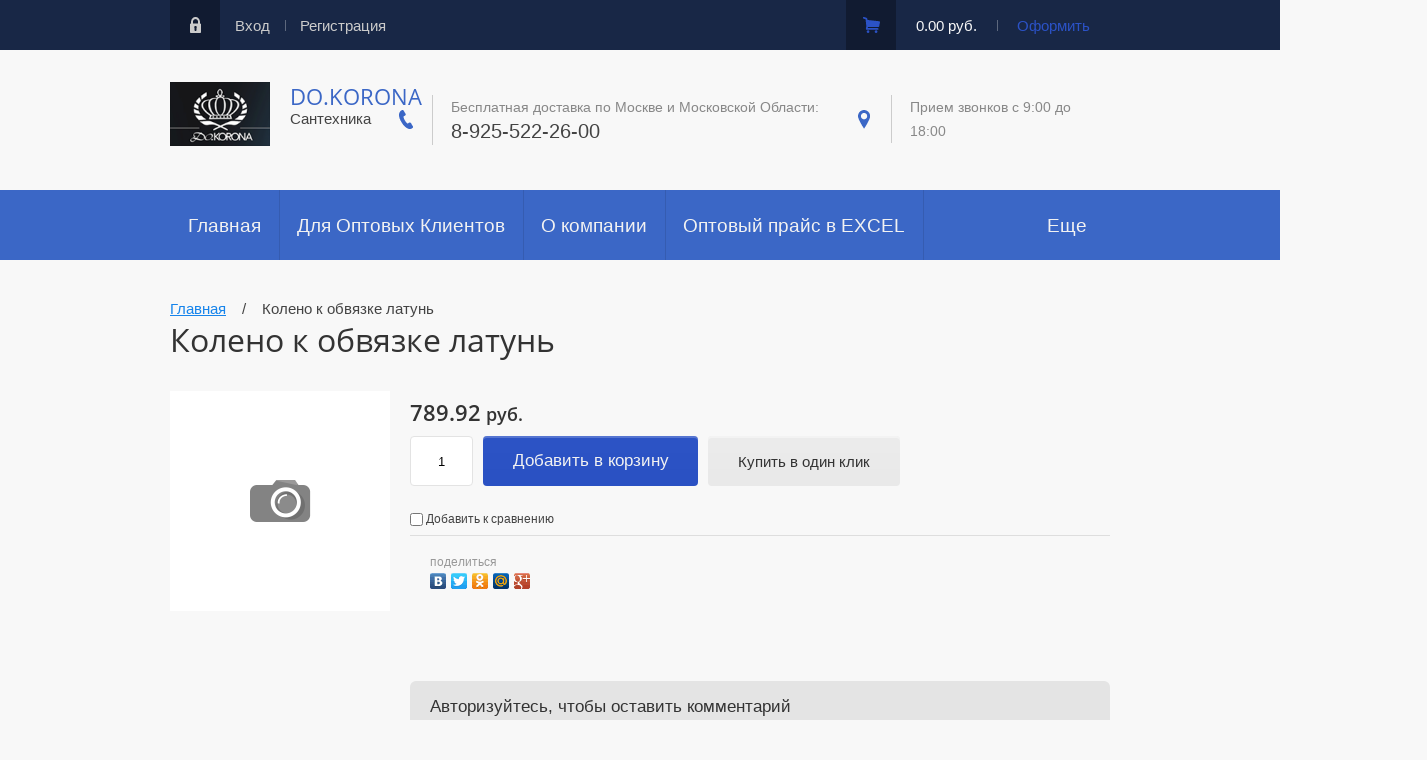

--- FILE ---
content_type: text/html; charset=utf-8
request_url: http://dokorona.ru/magazin/product/koleno-k-obvyazke-latun-1
body_size: 9153
content:

	<!doctype html><html lang="ru"><head><meta charset="utf-8"><meta name="robots" content="all"/><title>Колено к обвязке латунь</title><meta name="description" content="Колено к обвязке латунь"><meta name="keywords" content="Колено к обвязке латунь"><meta name="SKYPE_TOOLBAR" content="SKYPE_TOOLBAR_PARSER_COMPATIBLE"><meta name="viewport" content="width=device-width, initial-scale=1.0, maximum-scale=1.0, user-scalable=no"><meta name="format-detection" content="telephone=no"><meta http-equiv="x-rim-auto-match" content="none"><script type="text/javascript">var folders_shared = {'_445801641' : {_left : 2,_right : 3,_level : 1,folder_id : 445801641,folder_name : 'Смесители эконом класса'},'_445842841' : {_left : 4,_right : 5,_level : 1,folder_id : 445842841,folder_name : 'Смесители стандарт'},'_445802041' : {_left : 6,_right : 7,_level : 1,folder_id : 445802041,folder_name : 'Смесители класса люкс'},'_446356441' : {_left : 8,_right : 9,_level : 1,folder_id : 446356441,folder_name : 'Смесители Картриджные'},'_180316809' : {_left : 10,_right : 11,_level : 1,folder_id : 180316809,folder_name : 'Смесители на одну воду'},'_446378441' : {_left : 12,_right : 13,_level : 1,folder_id : 446378441,folder_name : 'Пластиковые смесители'},'_445560841' : {_left : 14,_right : 15,_level : 1,folder_id : 445560841,folder_name : 'Стойки для душа'},'_446337041' : {_left : 16,_right : 17,_level : 1,folder_id : 446337041,folder_name : 'Запчасти для смесителей'},'_446311441' : {_left : 18,_right : 19,_level : 1,folder_id : 446311441,folder_name : 'Лейки для душа'},'_446311241' : {_left : 20,_right : 21,_level : 1,folder_id : 446311241,folder_name : 'Шланги для душа'},'_445863041' : {_left : 22,_right : 23,_level : 1,folder_id : 445863041,folder_name : 'Изливы (Гусаки)'},'_445850641' : {_left : 24,_right : 25,_level : 1,folder_id : 445850641,folder_name : 'Комплектующие для фильтра'},'_445851041' : {_left : 26,_right : 27,_level : 1,folder_id : 445851041,folder_name : 'Кронштейны для леек'},'_446211841' : {_left : 28,_right : 29,_level : 1,folder_id : 446211841,folder_name : 'Картриджи, Кранбуксы, Маховики'},'_180319009' : {_left : 30,_right : 31,_level : 1,folder_id : 180319009,folder_name : 'Кронштейны для полотенцесушителей'},'_180320809' : {_left : 32,_right : 33,_level : 1,folder_id : 180320809,folder_name : 'Комплектующие для Ванны, Раковины и Бочка Унитаза'},'_13895901' : {_left : 34,_right : 35,_level : 1,folder_id : 13895901,folder_name : 'Картриджи'},'_13896101' : {_left : 36,_right : 37,_level : 1,folder_id : 13896101,folder_name : 'Кранбуксы'},'_13896301' : {_left : 38,_right : 39,_level : 1,folder_id : 13896301,folder_name : 'Маховики'},'_13896501' : {_left : 40,_right : 41,_level : 1,folder_id : 13896501,folder_name : 'Комплектующие для Ванны'},'_13896701' : {_left : 42,_right : 43,_level : 1,folder_id : 13896701,folder_name : 'Раковины и Бочка Унитаза'}}</script><script src="/g/libs/jquery/1.10.2/jquery.min.js"></script>	<link rel="stylesheet" href="/g/css/styles_articles_tpl.css">

            <!-- 46b9544ffa2e5e73c3c971fe2ede35a5 -->
            <script src='/shared/s3/js/lang/ru.js'></script>
            <script src='/shared/s3/js/common.min.js'></script>
        <link rel='stylesheet' type='text/css' href='/shared/s3/css/calendar.css' /><link rel='stylesheet' type='text/css' href='/shared/highslide-4.1.13/highslide.min.css'/>
<script type='text/javascript' src='/shared/highslide-4.1.13/highslide-full.packed.js'></script>
<script type='text/javascript'>
hs.graphicsDir = '/shared/highslide-4.1.13/graphics/';
hs.outlineType = null;
hs.showCredits = false;
hs.lang={cssDirection:'ltr',loadingText:'Загрузка...',loadingTitle:'Кликните чтобы отменить',focusTitle:'Нажмите чтобы перенести вперёд',fullExpandTitle:'Увеличить',fullExpandText:'Полноэкранный',previousText:'Предыдущий',previousTitle:'Назад (стрелка влево)',nextText:'Далее',nextTitle:'Далее (стрелка вправо)',moveTitle:'Передвинуть',moveText:'Передвинуть',closeText:'Закрыть',closeTitle:'Закрыть (Esc)',resizeTitle:'Восстановить размер',playText:'Слайд-шоу',playTitle:'Слайд-шоу (пробел)',pauseText:'Пауза',pauseTitle:'Приостановить слайд-шоу (пробел)',number:'Изображение %1/%2',restoreTitle:'Нажмите чтобы посмотреть картинку, используйте мышь для перетаскивания. Используйте клавиши вперёд и назад'};</script>

<!--s3_require-->
<link rel="stylesheet" href="/g/basestyle/1.0.1/user/user.css" type="text/css"/>
<link rel="stylesheet" href="/g/basestyle/1.0.1/user/user.blue.css" type="text/css"/>
<script type="text/javascript" src="/g/basestyle/1.0.1/user/user.js" async></script>
<!--/s3_require-->
			
		
		
		
			<link rel="stylesheet" type="text/css" href="/g/shop2v2/default/css/theme.less.css">		
			<script type="text/javascript" src="/g/printme.js"></script>
		<script type="text/javascript" src="/g/shop2v2/default/js/tpl.js"></script>
		<script type="text/javascript" src="/g/shop2v2/default/js/baron.min.js"></script>
		
			<script type="text/javascript" src="/g/shop2v2/default/js/shop2.2.js"></script>
		
	<script type="text/javascript">shop2.init({"productRefs": [],"apiHash": {"getPromoProducts":"36f55c1b0e29146777e0a77ae3a4903c","getSearchMatches":"08311c70d2213d7a07a809a8b5efca84","getFolderCustomFields":"a7804bad1ed5567d39752f6007d03e42","getProductListItem":"06d1ef42d443baca992dc23622962dc3","cartAddItem":"d7ad25d2632f280bbc80aa4f3a2c3c2b","cartRemoveItem":"71f9c3de2522e5b86922734f85f8f42a","cartUpdate":"10fd1753c7e65c56ea6ee655bd9ef85f","cartRemoveCoupon":"ad14511a1ed7f6ae11707094cbb019f7","cartAddCoupon":"094a3039224bdff1475060f91202a21e","deliveryCalc":"4274e011857e905170593ceb2669e04c","printOrder":"d289950f551aee2e66a5b0e55abd6d89","cancelOrder":"1b49feb87671cdfe9f68061f24716a01","cancelOrderNotify":"405adacb434bb2290ba6b7a7aafe2e06","repeatOrder":"57fca145ab4c8732114847c9066b7da7","paymentMethods":"0582fa5fa347879b217db683705a5e4f","compare":"3c9114e7e3f9cf05a481fcf2dcc38808"},"hash": null,"verId": 1542236,"mode": "product","step": "","uri": "/magazin","IMAGES_DIR": "/d/","my": {"list_picture_enlarge":true,"accessory":"\u0410\u043a\u0441\u0441\u0435\u0441\u0441\u0443\u0430\u0440\u044b","kit":"\u041d\u0430\u0431\u043e\u0440","recommend":"\u0420\u0435\u043a\u043e\u043c\u0435\u043d\u0434\u0443\u0435\u043c\u044b\u0435","similar":"\u041f\u043e\u0445\u043e\u0436\u0438\u0435","modification":"\u041c\u043e\u0434\u0438\u0444\u0438\u043a\u0430\u0446\u0438\u0438"},"shop2_cart_order_payments": 3,"cf_margin_price_enabled": 0,"maps_yandex_key":"","maps_google_key":""});</script>
<style type="text/css">.product-item-thumb {width: 180px;}.product-item-thumb .product-image, .product-item-simple .product-image {height: 180px;width: 180px;}.product-item-thumb .product-amount .amount-title {width: 84px;}.product-item-thumb .product-price {width: 130px;}.shop2-product .product-side-l {width: 248px;}.shop2-product .product-image {height: 245px;width: 248px;}.shop2-product .product-thumbnails li {width: 72px;height: 72px;}</style>
 <link rel="stylesheet" href="/t/v4307/images/theme17/theme.scss.css"><!--[if lt IE 10]><script src="/g/libs/ie9-svg-gradient/0.0.1/ie9-svg-gradient.min.js"></script><script src="/g/libs/jquery-placeholder/2.0.7/jquery.placeholder.min.js"></script><script src="/g/libs/jquery-textshadow/0.0.1/jquery.textshadow.min.js"></script><script src="/g/s3/misc/ie/0.0.1/ie.js"></script><![endif]--><!--[if lt IE 9]><script src="/g/libs/html5shiv/html5.js"></script><![endif]--><link rel="stylesheet" href="/t/v4307/images/bdr_style.scss.css"></head><body><div class="site-wrapper"><div class="wrapper-in"><div class="shadow-menu"></div><div class="top-panel"><div class="menu-button"></div><div class="panel-inner"><ul class="registration-links"><li><a href="/user/login">Вход</a></li><li><a href="/user/register">Регистрация</a></li></ul><div id="shop2-cart-preview">
	<ul class="site-cart" onclick="location.href='/magazin/cart';">
		<li>0.00 руб.</li>
		<li><a href="/magazin/cart">Оформить</a></li>
	</ul>
</div><!-- Cart Preview --></div></div><header role="banner" class="site-header"><div class="empty-block"></div><div class="logo-pic"><a href="http://dokorona.ru"><img alt="" src="/thumb/2/SF_AXARygYVwLnlC7CDSVg/140r90/d/123logo123.png" /></a></div><div class="header-left" style="max-width: 185px; padding: 33px 0 0 0;"><div class="site-name"><a href="http://dokorona.ru">Do.Korona</a></div><span class="desc">Сантехника</span></div><div class="header-right"><div class="site-phones"><div class="phone-title">Бесплатная доставка по Москве и Московской Области:</div><div class="phone"><div><a href="tel:8-925-522-26-00">8-925-522-26-00</a></div></div></div><div class="site-address">Прием звонков c 9:00 до 18:00</div></div></header> <!-- .site-header --><nav class="menu-wrapper"><div class="menu-button dub"></div><div class="menu-scroll"><div class="shop2-block-login-form">
	<div class="login-title">Личный кабинет</div>
	<div class="login-body">
		<div class="login-title">Назад</div>
				<form method="post" action="/user" class="site-login-form">
			<input type="hidden" name="mode" value="login" />
			<div class="row">
				<label for="login">Логин или e-mail:</label>
				<label class="field text"><input type="text" name="login" id="login" tabindex="1" value="" /></label>
			</div>
			<div class="row">
				<label for="password">Пароль:</label>
				<label class="field password"><input type="password" name="password" id="password" tabindex="2" value="" /></label>
			</div>
			<div class="row">
				<button type="submit" class="signin-btn" tabindex="3">Войти</button>
			</div>
			<div class="row">
				<a href="/user/register" class="register">Регистрация</a><br>
				<a href="/user/forgot_password">Забыли пароль?</a>
			</div>
		<re-captcha data-captcha="recaptcha"
     data-name="captcha"
     data-sitekey="6LcNwrMcAAAAAOCVMf8ZlES6oZipbnEgI-K9C8ld"
     data-lang="ru"
     data-rsize="invisible"
     data-type="image"
     data-theme="light"></re-captcha></form>
		
	</div>
</div><div class="shop-folders">Каталог товаров</div><div class="slide-folders"><div class="categories-wrap_mobile"><ul class="categories_mobile"><li class="shop-folders">Каталог товаров</li><li ><a href="/magazin/folder/smesiteli-ekonom-klassa">Смесители эконом класса</a></li><li ><a href="/magazin/folder/keramicheskiye-smesiteli">Смесители стандарт</a></li><li ><a href="/magazin/folder/smesiteli-klassa-lyuks">Смесители класса люкс</a></li><li ><a href="/magazin/folder/smesiteli-kartridzh">Смесители Картриджные</a></li><li ><a href="/magazin/folder/smesiteli-na-odnu-vodu">Смесители на одну воду</a></li><li ><a href="/magazin/folder/plastikovyye-smesiteli">Пластиковые смесители</a></li><li ><a href="/magazin/folder/stoyki-dlya-dusha">Стойки для душа</a></li><li ><a href="/magazin/folder/zapchasti-dlya-smesiteley">Запчасти для смесителей</a></li><li ><a href="/magazin/folder/leyki-dlya-dusha">Лейки для душа</a></li><li ><a href="/magazin/folder/shlangi">Шланги для душа</a></li><li ><a href="/magazin/folder/gusaki">Изливы (Гусаки)</a></li><li ><a href="/magazin/folder/komplektuyushchiye-dlya-filtra">Комплектующие для фильтра</a></li><li ><a href="/magazin/folder/kronshteyny-dlya-leyek">Кронштейны для леек</a></li><li ><a href="/magazin/folder/kartridzhi-kranbuksy">Картриджи, Кранбуксы, Маховики</a></li><li ><a href="/magazin/folder/kronshteyny-dlya-polotentsesushiteley">Кронштейны для полотенцесушителей</a></li><li ><a href="/magazin/folder/komplektuyushchiye-dlya-vanny-rakoviny-i-bochka-unitaza">Комплектующие для Ванны, Раковины и Бочка Унитаза</a></li><li ><a href="/magazin/folder/kartridzhi">Картриджи</a></li><li ><a href="/magazin/folder/kranbuksy">Кранбуксы</a></li><li ><a href="/magazin/folder/mahoviki">Маховики</a></li><li ><a href="/magazin/folder/komplektuyushchie-dlya-vanny">Комплектующие для Ванны</a></li><li ><a href="/magazin/folder/rakoviny-i-bochka-unitaza">Раковины и Бочка Унитаза</a></li></ul></div></div><div class="folders-line-wr"><div class="folders-line-in clear-self"><div class="folders-block-wr displayNone"><nav class="folders-block-in"><ul class="menu-top"><li><a href="/" ><span>Главная</span></a></li><li><a href="/opt" ><span>Для Оптовых Клиентов</span></a></li><li><a href="/o-kompanii" ><span>О компании</span></a></li><li><a href="/price" ><span>Оптовый прайс в EXCEL</span></a></li><li><a href="/oplata-i-dostavka" ><span>Оплата и доставка</span></a></li><li><a href="/kontakty-stranitsa" ><span>Контакты</span></a></li><li><a href="/obratnaya-svyaz" ><span>Обратная связь</span></a></li></ul><div class="folders-block-additionally"><div class="folders-block-additionally-title">Еще</div><ul></ul></div></nav></div></div></div><ul class="menu-top-mobile"><li><a href="/" >Главная</a></li><li><a href="/opt" >Для Оптовых Клиентов</a></li><li><a href="/o-kompanii" >О компании</a></li><li><a href="/price" >Оптовый прайс в EXCEL</a></li><li><a href="/oplata-i-dostavka" >Оплата и доставка</a></li><li><a href="/kontakty-stranitsa" >Контакты</a></li><li><a href="/obratnaya-svyaz" >Обратная связь</a></li></ul></div></nav><div class="site-container clear-self"><div class="container-inner"><main role="main" class="site-main"><div class="site-main__inner"><div class="path">
<div class="page-path" data-url="/"><a href="/"><span>Главная</span></a> &nbsp;&nbsp;&nbsp;/&nbsp;&nbsp;&nbsp; <span>Колено к обвязке латунь</span></div></div><h1>Колено к обвязке латунь</h1>
	<div class="shop2-cookies-disabled shop2-warning hide"></div>
	
	
	
		
							
			
							
			
							
			
		
					
    
        <script type="text/javascript">
            hs.align = 'center';
            hs.transitions = ['expand', 'crossfade'];
            hs.outlineType = 'rounded-white';
            hs.fadeInOut = true;
            hs.dimmingOpacity = 0.75; 

            hs.addSlideshow({
                slideshowGroup: 'product',
                interval: 5000,
                repeat: false,
                useControls: true,
                fixedControls: 'fit',
                overlayOptions: {
                    opacity: .75,
                    position: 'bottom center',
                    hideOnMouseOut: true
                }
            });
        </script>
        <style>
        	.highslide img, .highslide:hover img {border:none;}
        </style>
    

<form 
	method="post" 
	action="/magazin?mode=cart&amp;action=add" 
	accept-charset="utf-8"
	class="shop2-product">

	<input type="hidden" name="kind_id" value="184557701"/>
	<input type="hidden" name="product_id" value="156991301"/>
	<input type="hidden" name="meta" value='null'/>
	<div class="product-inn">
	<div class="product-side-l">
		
		<div class="product-images no-image product-image">
									
		</div>

		
			
	
	<div class="tpl-rating-block">Рейтинг:<div class="tpl-stars"><div class="tpl-rating" style="width: 0%;"></div></div>(0 голосов)</div>

		</div>
	<div class="product-side-r">
		
					<div class="form-add">
				<div class="product-price">
						
						<div class="price-current">
		<strong>789.92</strong> руб.			</div>
				</div>
				
	<div class="product-amount">
					<div class="shop2-product-amount">
				<label><input type="text" name="amount" maxlength="4" value="1" /></label>
			</div>
			</div>

				
				
			<button class="shop2-product-btn type-3 buy" type="submit">
			<span>Добавить в корзину</span>
		</button>
	

<input type="hidden" value="Колено к обвязке латунь" name="product_name" />
<input type="hidden" value="http://dokorona.ru/magazin/product/koleno-k-obvyazke-latun-1" name="product_link" />	<!--<div class="buy-one-click"><a class="buy-one-click"  href="/kupit-v-odin-klik">Купить в один клик</a></div>-->
				<div class="buy-one-click"><button class="buy-one-click shop2-btn">Купить в один клик</button></div>
			</div>
			
		

		<div class="product-details">
			

 
	
			<div class="product-compare">
			<label>
				<input type="checkbox" value="184557701"/>
				Добавить к сравнению
			</label>
		</div>
		
	
		
	

							<div class="yashare">
					<script type="text/javascript" src="http://yandex.st/share/share.js" charset="utf-8"></script>
					
					<style type="text/css">
						div.yashare span.b-share a.b-share__handle img,
						div.yashare span.b-share a.b-share__handle span {
							background-image: url("http://yandex.st/share/static/b-share-icon.png");
						}
					</style>
					
					<span class="yashare-header">поделиться</span>
					<div class="yashare-auto-init" data-yashareL10n="ru" data-yashareType="none" data-yashareQuickServices="vkontakte,facebook,twitter,odnoklassniki,moimir,gplus" ></div>
				</div>
						<div class="shop2-clear-container"></div>
		</div>

	</div>
	<div class="shop2-clear-container"></div>
	</div>
<re-captcha data-captcha="recaptcha"
     data-name="captcha"
     data-sitekey="6LcNwrMcAAAAAOCVMf8ZlES6oZipbnEgI-K9C8ld"
     data-lang="ru"
     data-rsize="invisible"
     data-type="image"
     data-theme="light"></re-captcha></form><!-- Product -->

<div class="right-side">
		




		

	<div class="product-form-com">	
	
	</div>
					<div class="tpl-block-header">Авторизуйтесь, чтобы оставить комментарий</div>
			<form method="post" class="tpl-form tpl-auth" action="/user/login" method="post">
		
	<div class="tpl-left">
		<div class="tpl-field">
			<div class="tpl-title">Введите Ваш e-mail:</div>
			<div class="tpl-value">
				<label><input type="text" name="login" value="" /></label>
			</div>
		</div>

		<div class="tpl-field">
			<div class="tpl-title">Введите Ваш пароль:</div>
			<div class="tpl-value clearfix">
			<label><input class="pull-left" type="password" name="password" /></label>
			<button class="tpl-button pull-right" type="submit">Войти</button>
			</div>
		</div>

		<div class="tpl-field">
			<label class="tpl-title">
			<input type="checkbox" name="password" onclick="this.value=(this.value=='0'?'1':'0');" value="0" name="remember" />
				Запомнить меня
			</label>
		</div>
		
					<div class="tpl-field">
				<a href="/user/register">Регистрация</a>
			</div>
			</div>

	<div class="tpl-right">
		<div class="tpl-field">
			Если Вы уже зарегистрированы на нашем сайте, но забыли пароль или Вам не пришло письмо подтверждения, воспользуйтесь формой восстановления пароля.
		</div>
		
		<div class="tpl-field">
			<a class="tpl-button" href="/user/forgot_password">Восстановить пароль</a>
		</div>
	</div>
<re-captcha data-captcha="recaptcha"
     data-name="captcha"
     data-sitekey="6LcNwrMcAAAAAOCVMf8ZlES6oZipbnEgI-K9C8ld"
     data-lang="ru"
     data-rsize="invisible"
     data-type="image"
     data-theme="light"></re-captcha></form>			
	</div>
<div class="shop2-clear-container"></div>		<p><a href="javascript:shop2.back()" class="shop2-btn shop2-btn-back">Назад</a></p>

	


	
	</div></main> <!-- .site-main --></div></div><div class="bot-vendors"><div class="vendors-wrap"><div class="vendor-title">Оптовые продажи сантехники</div><div class="bot-folders"><ul class="menu-vendors"><li><a href="/magazin/folder/smesiteli-ekonom-klassa" >Смесители эконом класса</a></li><li><a href="/magazin/folder/keramicheskiye-smesiteli" >Смесители стандарт</a></li><li><a href="/magazin/folder/smesiteli-klassa-lyuks" >Смесители класса люкс</a></li><li><a href="/magazin/folder/smesiteli-kartridzh" >Смесители Картриджные</a></li><li><a href="/magazin/folder/smesiteli-na-odnu-vodu" >Смесители на одну воду</a></li></ul><ul class="menu-vendors"><li><a href="/magazin/folder/plastikovyye-smesiteli" >Пластиковые смесители</a></li><li><a href="/magazin/folder/stoyki-dlya-dusha" >Стойки для душа</a></li><li><a href="/magazin/folder/zapchasti-dlya-smesiteley" >Запчасти для смесителей</a></li><li><a href="/magazin/folder/leyki-dlya-dusha" >Лейки для душа</a></li></ul><ul class="menu-vendors"><li><a href="/magazin/folder/shlangi" >Шланги для душа</a></li><li><a href="/magazin/folder/gusaki" >Изливы (Гусаки)</a></li><li><a href="/magazin/folder/komplektuyushchiye-dlya-filtra" >Комплектующие для фильтра</a></li><li><a href="/magazin/folder/kronshteyny-dlya-leyek" >Кронштейны для леек</a></li></ul><ul class="menu-vendors"><li><a href="/magazin/folder/kartridzhi-kranbuksy" >Картриджи, Кранбуксы, Маховики</a></li><li><a href="/magazin/folder/kronshteyny-dlya-polotentsesushiteley" >Кронштейны для полотенцесушителей</a></li><li><a href="/magazin/folder/komplektuyushchiye-dlya-vanny-rakoviny-i-bochka-unitaza" >Комплектующие для Ванны, Раковины и Бочка Унитаза</a></li><li><a href="/magazin/folder/kartridzhi" >Картриджи</a></li></ul><ul class="menu-vendors"><li><a href="/magazin/folder/kranbuksy" >Кранбуксы</a></li><li><a href="/magazin/folder/mahoviki" >Маховики</a></li><li><a href="/magazin/folder/komplektuyushchie-dlya-vanny" >Комплектующие для Ванны</a></li><li><a href="/magazin/folder/rakoviny-i-bochka-unitaza" >Раковины и Бочка Унитаза</a></li></ul></div><a class="sample-expand" href="#">показать все</a></div></div><footer role="contentinfo" class="site-footer"><div class="footer-inner"><div class="site-name-bottom">Copyright © 2016 - 2026 </div><div class="site-counters"><!--LiveInternet counter--><script type="text/javascript"><!--
document.write("<a href='//www.liveinternet.ru/click' "+
"target=_blank><img src='//counter.yadro.ru/hit?t52.3;r"+
escape(document.referrer)+((typeof(screen)=="undefined")?"":
";s"+screen.width+"*"+screen.height+"*"+(screen.colorDepth?
screen.colorDepth:screen.pixelDepth))+";u"+escape(document.URL)+
";"+Math.random()+
"' alt='' title='LiveInternet: показано число просмотров и"+
" посетителей за 24 часа' "+
"border='0' width='88' height='31'><\/a>")
//--></script><!--/LiveInternet--></div><div class="site-copyright"><span style='font-size:14px;' class='copyright'><!--noindex--> <span style="text-decoration:underline; cursor: pointer;" onclick="javascript:window.open('https://megagr'+'oup.ru/?utm_referrer='+location.hostname)" class="copyright">Megagroup.ru</span> <!--/noindex--></span></div></div></footer> <!-- .site-footer --></div></div><div class="popup-wrapper-shop-search"><div class="popup-inner-s"><div class="popup-form-s"><div class="popup-close-s"></div><div class="popup-include-s"></div><div class="s-title">Поиск</div></div></div></div><div class="popup-wrapper-site-search"><div class="popup-inner-site-s"><div class="popup-form-site-s"><div class="popup-close-site-s"></div><div class="popup-include-site-s"></div><form method="get" name="shop2_search" action="/magazin/search" class="search-shop"><div class="s-name">Поиск по модели</div><label><input name="search_text" type="text" placeholder=""></label><input type="submit" class="site-btn" value="Найти"><re-captcha data-captcha="recaptcha"
     data-name="captcha"
     data-sitekey="6LcNwrMcAAAAAOCVMf8ZlES6oZipbnEgI-K9C8ld"
     data-lang="ru"
     data-rsize="invisible"
     data-type="image"
     data-theme="light"></re-captcha></form></div></div></div><div class="popup-wrapper-site-form"><div class="popup-inner-site-f"><div class="popup-form-site-f"><div class="popup-close-site-f"></div><div class="popup-include-site-f"></div><div class="title-form">Добавить отзыв</div>	
	
	</div></div></div><script src="/t/v4307/images/js/tap_file.js" charset="utf-8"></script><script src="/t/v4307/images/js/jquery.waslidemenu.min.js" charset="utf-8"></script><script src="/t/v4307/images/js/jquery.responsivetabs.min.js" charset="utf-8"></script><script src="/t/v4307/images/js/jquery.formstyler.min.js" charset="utf-8"></script><script src="/t/v4307/images/js/resizeController.js"></script><script src="/t/v4307/images/js/owl.carousel.min.js"></script><script src="/t/v4307/images/js/nouislider.min.js"></script><script src="/t/v4307/images/js/animit.min.js"></script><script src="/g/s3/misc/includeform/0.0.3/s3.includeform.js"></script><script src="/g/s3/shop2/popup/0.0.1/s3.shop2.popup.js"></script><script type="text/javascript" src="/g/s3/misc/form/1.0.0/s3.form.js"></script><script type='text/javascript' src="/g/s3/misc/eventable/0.0.1/s3.eventable.js"></script><script type='text/javascript' src="/g/s3/misc/math/0.0.1/s3.math.js"></script><script type='text/javascript' src="/g/s3/menu/allin/0.0.2/s3.menu.allin.js"></script><script src="/t/v4307/images/js/main.js" charset="utf-8"></script><script src="/t/v4307/images/js/flexFix.js"></script><script>
	$('.search-forms-wrapper form').each(function() { this.reset(); })
</script>
<!-- assets.bottom -->
<!-- </noscript></script></style> -->
<script src="/my/s3/js/site.min.js?1768978399" ></script>
<script src="/my/s3/js/site/defender.min.js?1768978399" ></script>
<script >/*<![CDATA[*/
var megacounter_key="5e6f64bc955a2c0c9ee64678ef553cc7";
(function(d){
    var s = d.createElement("script");
    s.src = "//counter.megagroup.ru/loader.js?"+new Date().getTime();
    s.async = true;
    d.getElementsByTagName("head")[0].appendChild(s);
})(document);
/*]]>*/</script>
<script >/*<![CDATA[*/
$ite.start({"sid":1534422,"vid":1542236,"aid":1823362,"stid":4,"cp":21,"active":true,"domain":"dokorona.ru","lang":"ru","trusted":false,"debug":false,"captcha":3});
/*]]>*/</script>
<!-- /assets.bottom -->
</body><!-- ID --></html>


--- FILE ---
content_type: text/css
request_url: http://dokorona.ru/t/v4307/images/bdr_style.scss.css
body_size: 204
content:
.tabs-wrap {
  height: 157px; }

.site-bg {
  padding: 20px 0; }

.site-sidebar.left {
  padding-top: 19px; }

@media screen and (min-width: 989px) {
  .site-sidebar.left ~ .site-main > .site-main__inner {
    margin-left: 220px;
    line-height: 22px;
    padding: 9px 0 30px 20px; } }


--- FILE ---
content_type: application/javascript
request_url: http://dokorona.ru/t/v4307/images/js/main.js
body_size: 7990
content:
//filter
shop2.queue.filter = function() {

	var wrap = $('.shop-filter'),
			result = $('.filter-go');

		wrap.find('.input_range_slider').on('slide', function(e){
		var $this = $(this),
			$parent = $this.closest('.range_slider_wrapper'),
			$input = $parent.find('input:text');
			
		$.each($input, function(i, elem) {
			var name = $(elem).attr('name');

			$.s3throttle('filter: ' + name, function() {
				var value = $(elem).val();
		
				shop2.filter.add(name, value);
				shop2.filter.count();
			}, 500);
		});
	});

	shop2.filter.init();

	shop2.on('afterGetSearchMatches', function (d, status) {

		if (d.data.total_found === 0) {

			result.addClass('no-result');
		} else {
			result.removeClass('no-result');
		}

		$('#filter-result').html(d.data.total_found);

		result.removeClass('hide');
	});

	wrap.find('.param-val').on('click', function(e) {
		var $this = $(this),
			name = $this.data('name'),
			value = $this.data('value');

		e.preventDefault();

		$this.toggleClass('active-val');
		shop2.filter.toggle(name, value);
		shop2.filter.count();
	});

	wrap.find('select').on('change', function() {
		var $this = $(this),
			name = this.name,
			value = $this.val();

		shop2.filter.add(name, value);
		shop2.filter.count();
	});

	wrap.find('input:text').keyup(function() {
		var $this = $(this),
			name = $this.attr('name');

		$.s3throttle('filter: ' + name, function() {
			var value = $this.val();

			shop2.filter.add(name, value);
			shop2.filter.count();
		}, 500);
	});

	wrap.find('.filter-go').on('click', function(e) {
		e.preventDefault();
		shop2.filter.go();
	});

};



// EXPANDED SEARCH
shop2.queue.search = function () {
  var custom = $('#shop2_search_custom_fields'),
    global = $('#shop2_search_global_fields');

  function sub_folder(id) {
    var selected_folder = folders_shared['_' + id],
    	html = '<option value="' + (id ? selected_folder.folder_id : "") + '"></option>';
    if (id) {
    
      for (var i in folders_shared) {
      	var item = folders_shared[i];
        if (selected_folder._level + 1 == item._level && selected_folder._left < item._left && selected_folder._right > item._right) {
        	html += '<option value="' + item.folder_id + '">' + item.folder_name + '</option>';
        }
      }
    }
    return html;
  };

  function fldr(folder_id) {

    if (folder_id) {
      shop2.search.getParams(folder_id, function (d) {
        custom.html(d.data);
        global.find('input, select').prop('disabled', true);
        global.hide();
      });
    } else {
      custom.html('');
      global.find('input, select').each(function () {
    }).prop('disabled', false);

      global.show();
    }

  };

  fldr($('[name="s[folder_id]"]').val());

  $('.folder_id').on('change', function () {
  	
  	var first = $('#marka').length;

	if (first == 1) {
		setTimeout(function() {
		    $('#marka-styler .jq-selectbox__dropdown').addClass('alone');
		}, 2000);  
		
	};

    var $this = $(this),
      folder_id = $this.val();

    if ($this.attr('id') == 'marka') {
      $('#model').html(sub_folder($this.val()));
      
       setTimeout(function() {
	      $('select').attr('disabled', false).trigger('refresh');
	    }, 1)
	        	
	var first = $('#model').length;

	if (first == 1) {
		setTimeout(function() {
		    $('#model-styler .jq-selectbox__dropdown').addClass('alone');
		}, 2000);  
		
	};
      $('#year').html('');
    }
    else if ($this.attr('id') == 'model') {
      $('#year').html(sub_folder($this.val()));

		var first = $('#year').length;
	
		if (first == 1) {
			setTimeout(function() {
			    $('#year-styler .jq-selectbox__dropdown').addClass('alone');
			}, 2000);  
			
		};
    }
    
    setTimeout(function() {
      $('select').attr('disabled', false).trigger('refresh');
    }, 1)
    $('[name="s[folder_id]"]').val($this.val());
    fldr(folder_id);
  });
};


$(function() {
	
	var first = $('#marka').length;
	if (first == 1) {
		setTimeout(function() {
		    $('#marka-styler .jq-selectbox__dropdown').addClass('alone');
		}, 2000);  
		
	};
	var second = $('#model').length;
	if (second == 1) {
		setTimeout(function() {
		    $('#model-styler .jq-selectbox__dropdown').addClass('alone');
		}, 2000);  
		
	};
	var third = $('#year').length;
	if (third == 1) {
		setTimeout(function() {
		    $('#year-styler .jq-selectbox__dropdown').addClass('alone');
		}, 2000);  
		
	};

	$('table').wrap('<div class="table-wrapper"></div>');

	
	$('input, textarea').on({
		focus : function() {
			$(this).closest('label').addClass('focus');
		},
		
		blur : function() {
			$(this).closest('label').removeClass('focus');
		}			
	});

	var wrap = $('.shop2-filter'),
		result = $('.result');

		shop2.filter.init();

		shop2.on('afterGetSearchMatches', function (d, status) {

			if (d.data.total_found === 0) {

				result.addClass('no-result');
			} else {
				result.removeClass('no-result');
			}

			$('.filter-result').html(d.data.total_found);

			result.removeClass('hide');
		});

	resizeController(989, function() {
		$('.site-main__inner').append( $('.block-bg') );
		$('.site-main__inner').append( $('.block-cart') );
		$('.product-side-l').append( $('.yashare') );
	}, function() {
		$('.site-sidebar.left').append( $('.block-bg') );
		$('.site-sidebar.left').append( $('.block-cart') );
		$('.product-side-r').append( $('.yashare') );

	});

	resizeController([0, 767], function() {
		$('.product-side-r').append( $('.yashare') );
		$('.search-container').appendTo ( $('.popup-form-s') );
		
		$('.shop2-coupon').appendTo ( $('.popup-form-site-c') );
		
	
		
	});
	
	resizeController([0, 989], function() {
		$('.block-bg').append( $('.left-block-body') );
		
		function setEqualHeight(columns)
	{
	var tallestcolumn = 0;
	columns.each(
	function(){
		currentHeight = $(this).height();
		if(currentHeight > tallestcolumn){
			tallestcolumn = currentHeight;
		}
		});
		columns.height(tallestcolumn);
	}
	
	$(window).load(function() {
		setEqualHeight($(".title-filter"));
	});
		
	});
	
	$(window).load(function() {
		$('#site_loader').hide();
	});
	
	setTimeout(function(){
		$('#site_loader').hide();
	}, 7000)
	
	resizeController([990, Infinity], function() {
		$('.block-bg').append( $('.left-block-image') );
		
	});

	resizeController([768, Infinity], function() {
		$('.product-side-r').append( $('.yashare') );
	});
	
	$('.bot-vendors a.sample-expand').on('click', function() {
	
		var $this = $(this);
	
		var $block = $('.bot-folders');
	
		if ($block.hasClass('sample-closed')) {
			$this.text('показать все');
		} else {
			$this.text('компактный вид');
		}
	
		$block.toggleClass('sample-closed');
	
		return false;
		
	});
	
	// SLIDER-RANGE

	$('.input_range_slider').each(function(index, el) {

		var $this = $(this),
			$lower = $this.closest('.range_slider_wrapper').find('.low'),
			$upper = $this.closest('.range_slider_wrapper').find('.hight'),
			priceMin = 999999999,
			priceMax = 0,
			arr = [0,40000];

		var slider = $this.noUiSlider({
			start: [$lower.attr('value'), $upper.attr('value')],
			connect: true,
			behaviour: 'drag-tap',
			range: {
				'min': [ arr[0] ],
				'max': [ arr[1] ]
			}
		});

		slider.Link('lower').to($lower);
		slider.Link('upper').to($upper);
	});

	$('.folder_id, .selects').styler({
		selectPlaceholder: 'Все'
	});

	$('.categories-wrap_mobile').waSlideMenu({
		backOnTop: true,
		scrollToTopSpeed: 200,
		slideSpeed: 250,
		backLinkContent: 'Назад'
	});

	$('.shop2-group-kinds').owlCarousel({
	    loop:true,
	    margin:17,
	    nav:true,
	    responsiveClass:true,
	    responsive:{
	        0:{
	            items:1,
	            margin:0
	        },
	        767:{
	            items:1,
	         	margin:0
	        },
	        768:{
	            items:3
	        }
	    }
	});

	$('.main-bl .product-list-thumbs').owlCarousel({
	    loop:true,
	    margin:20,
	    nav:true,
	    items:3,
	    responsive:{
	    	0:{
	            items:1
	        },
	        550:{
	            items:2
	        },
	        767:{
	            items:2
	        },
	        768:{
	            items:3
	        }
	    }
	});

	$('.site-comment').owlCarousel({
	    loop:true,
	    nav:true,
	    items:1,
	    autoHeight:true
	});


	var $tabs = $('#horizontalTab, .tabs-shop');
		$tabs.responsiveTabs({
			rotate: false,
			startCollapsed: 'accordion',
			collapsible: 'accordion',
			setHash: true,
			scrollToAccordion: true,
			scrollToAccordionOffset: 60
		});

	var $doc = $(document),
		$html = $(document.documentElement),
		isMobile = /Android|webOS|iPhone|iPad|iPod|BlackBerry|IEMobile|Opera Mini/i.test(navigator.userAgent);

	(function() {
		var $menuWrapper = $(".menu-wrapper"),
			$menu = $(".menu-top"),
			$menuSub = $(".menu-top ul"),
			$menuButton = $(".menu-button"),
			click = 'click',
			clickStart = (isMobile) ? 'tap' : 'click.respons'


		//form
		$('.but-form, .popup-close').on(clickStart, function(event) {
			event.preventDefault();
			$('.popup-wrapper').toggleClass('opened');
			$(document.documentElement).toggleClass('overflowHidden2');
			$('input, textarea').blur();
		});
		
		$(document).on('click touchstart vclick', function(event) {
			if ( $(event.target).closest('.popup-form, .but-form').length ) return;
			
			if ($('.popup-wrapper').hasClass('opened')) {
				$('input, textarea').blur();
			}

			$('.popup-wrapper').removeClass('opened');
			$(document.documentElement).removeClass('overflowHidden2');
		});  
		
		$(document).keydown(function(e) {
		    if (e.keyCode == 27) {
				$('.popup-wrapper').removeClass("opened");
				$html.removeClass("overflowHidden2");
		    }
		});
		
		resizeController([768, Infinity], function() {

			$('.filter-title').on(clickStart, function(event) {
				event.stopPropagation();
				$('.site-filter').toggleClass('opened');
				$('.left-filter').slideToggle('slow');
			});
	
		});
		
		resizeController([0, 767], function() {

			$('.filter-title').on(clickStart, function(event) {
				event.stopPropagation();
				$('.sorting').toggleClass('open');
				$('.shop2-filter').slideToggle('slow');
			});
	
		});
		
		
		//form-search
		$('.search-button.one, .popup-close-s').on('click', function(event) {
			event.stopPropagation();
			$('.popup-wrapper-shop-search').toggleClass('opened');
			$(document.documentElement).toggleClass('overflowHidden5');
			$('input, textarea').blur();
		});
		
		$(document).on('click touchstart vclick', function(event) {
			if ( $(event.target).closest('.popup-form-s, .but-form').length ) return;
			
			if ($('.popup-wrapper-shop-search').hasClass('opened')) {
				$('input, textarea').blur();
			}

			$('.popup-wrapper-shop-search').removeClass('opened');
			$(document.documentElement).removeClass('overflowHidden5');
		});  
		
		//form-s
		$('.search-button.second, .popup-close-site-s').on('click', function(event) {
			event.stopPropagation();
			$('.popup-wrapper-site-search').toggleClass('opened');
			$(document.documentElement).toggleClass('overflowHidden6');
			$('input, textarea').blur();
		});
		
		$(document).on('click touchstart vclick', function(event) {
			if ( $(event.target).closest('.popup-form-site-s, .but-form').length ) return;
			
			if ($('.popup-wrapper-site-search').hasClass('opened')) {
				$('input, textarea').blur();
			}

			$('.popup-wrapper-site-search').removeClass('opened');
			$(document.documentElement).removeClass('overflowHidden6');
		});  
		
		
		
		//form-comment
		$('.send-but, .popup-close-site-f').on('click', function(event) {
			event.stopPropagation();
			$('.popup-wrapper-site-form').toggleClass('opened');
			$(document.documentElement).toggleClass('overflowHidden7');
			$('input, textarea').blur();
		});
		
		$(document).on('click touchstart vclick', function(event) {
			if ( $(event.target).closest('.popup-form-site-f, .but-form').length ) return;
			
			if ($('.popup-wrapper-site-form').hasClass('opened')) {
				$('input, textarea').blur();
			}

			$('.popup-wrapper-site-form').removeClass('opened');
			$(document.documentElement).removeClass('overflowHidden7');
		});  
		
		
		//cupon
		$('.cupon-btn, .popup-close-site-c').on('click', function(event) {
			event.stopPropagation();
			$('.popup-wrapper-site-cupon').toggleClass('opened');
			$(document.documentElement).toggleClass('overflowHidden8');
			$('input, textarea').blur();
		});
		
		$(document).on('click touchstart vclick', function(event) {
			if ( $(event.target).closest('.popup-form-site-c, .cupon-btn').length ) return;
			
			if ($('.popup-wrapper-site-cupon').hasClass('opened')) {
				$('input, textarea').blur();
			}

			$('.popup-wrapper-site-cupon').removeClass('opened');
			$(document.documentElement).removeClass('overflowHidden8');
		});  
		
		
		$menuButton.on(clickStart, function(event) {
			event.stopPropagation();
			$menuWrapper.addClass('menu-animit').toggleClass("opened");
			$html.toggleClass("overflowHidden");
			$('.shadow-menu').toggleClass("visible");
		});
		
		$doc.on(clickStart, function(event) {
			if ( $(event.target).closest($menuWrapper).length ) {
				return;
			}
			$menuWrapper.removeClass('opened');
			$html.removeClass("overflowHidden");
			$('.shadow-menu').removeClass("visible")
		});

		$('.login-title').on(clickStart, function() {
			$('.shop2-block-login-form').toggleClass("opened");
		});

		$('.shop-folders').on('click', function(event) {
			event.stopPropagation();
			$('.slide-folders').toggleClass("opened");
		});

		$('.folder-title').on(clickStart, function(event) {
			event.stopPropagation();
			$('.site-folders').toggleClass('opened');
			$('.folder-shared').slideToggle('slow');
		});

		//sorting
		$('.sorting .title_sort').on('click', function() {
			$('.sorting').toggleClass('opened');
		});

		$doc.on(isMobile ? 'tap' : click, function(event) {
			if ($(event.target).closest('.sorting').length) return;
			$('.sorting').removeClass('opened');
		});

		$('.shop-sorting-panel .active_view').on('click', function(){
			$('.view-sorting-dropdown').toggleClass('opened');
		});
		$doc.on(isMobile ? 'touchstart' : click, function(event) {
			if ($(event.target).closest('.view-sorting-dropdown, .shop-sorting-panel .active_view').length) return;
			$('.view-sorting-dropdown').removeClass('opened');
		});
		
		
		//color
		$('.color-title').on('click', function() {
			$('.color-wrap').toggleClass('opened');
		});

		$doc.on(isMobile ? 'tap' : click, function(event) {
			if ($(event.target).closest('.color-wrap').length) return;
			$('.color-wrap').removeClass('opened');
		});


	})();
	
	
	(function() {
	if(!$('.buy-one-click').length) return;
	
	var $form = $('<div class="product-includeForm" ></div>');
	
	$form.appendTo($('body'));
	
	
	$('.buy-one-click > a').on("click touchstart", function(event){
		event.preventDefault();
		var url = $(this).attr('href');
		
		$form.s3IncludeForm(url, 'comment');
		
		$('.product-includeForm').addClass('active');
		
		if (/iPod|iPad|iPhone/i.test(navigator.userAgent)) {
			$('html').addClass('overflowHidden4');
		} else {
			$(document.documentElement).addClass('overflowHidden4');
		}
	});
	
	$(document).keydown(function(e) {
	    if (e.keyCode == 27) {
			$('.product-includeForm').removeClass("active");
			$html.removeClass("overflowHidden4");
			
			$('#order-form').hide();
			$('.form-overlay').hide();
	    }
	});
	
	
	
	$(document).on("click touchstart tap", function(event) {
		$('.closeBtnForm').click(function(event) {
			$('.product-includeForm').removeClass('active');
			$html.removeClass("overflowHidden4");
			
			if (/iPod|iPad|iPhone/i.test(navigator.userAgent)) {
				$('html, body').removeClass('overflowHidden4');
			} else if (isMobile) {
				$(document.documentElement).removeClass('overflowHidden4');
			}
		});
		if ($('.product-includeForm').hasClass('active')) {
			if ($(event.target).closest('.gr-form-wrap, .buy-one-click > a').length) return;
			$('.product-includeForm').removeClass('active');
		}
		
		if (/iPod|iPad|iPhone/i.test(navigator.userAgent)) {
			$('html, body').removeClass('overflowHidden4');
		} else if (isMobile) {
			$(document.documentElement).removeClass('overflowHidden4');
			$html.removeClass("overflowHidden4");
		}
	});
	
	
	$doc.on("click touchstart tap", function(event) {
		if ( $(event.target).closest('.gr-form-wrap, .buy-one-click > a').length ) {
			return;
		}
		$html.removeClass("overflowHidden4");
	});
})();	

	//stiky_panel
	var stiky_panel = function() {
		if (window.matchMedia('(max-width: 989px)').matches) {
			var to_top = $(document).scrollTop(),
				fixed_panel = $('.top-panel').outerHeight();
				
			if (document.querySelector('.s3-solution-adpt-panel')) {
				var $topPanelWrap = $('.top-panel'),
					fixedpanel = $('.s3-solution-adpt-panel').height();

				$topPanelWrap.css({position: 'absolute'});

			    var topPanelFixed = function() { 
			    	if (window.matchMedia('(max-width: 989px)').matches) {
				        var scrollTop = $(window).scrollTop();  

				        if (scrollTop > fixedpanel) {   
				            $topPanelWrap.removeAttr('style');
				        } else {
				            $topPanelWrap.css({position: 'absolute'});
				        }
			    	}
			    };

			    $(window).scroll(topPanelFixed).trigger('scroll');
			      
			} else {

				$(window).scroll(function() {
					var pew_pew = $(document).scrollTop();

					if (pew_pew > fixed_panel) {
						$('.top-panel').addClass('un_slick');
					} else {
						$('.top-panel').removeClass('un_slick');
					}
					if (pew_pew > to_top) {
						$('.top-panel').removeClass('slick');
					} else {
						$('.top-panel').addClass('slick');
					}

					to_top = $(document).scrollTop();	
				});
			}
		} else {
			$('.top-panel').removeAttr('style');
		}
	}
	stiky_panel();
	//---------------
	
	(function() {

		var $orderForm = $('<div id="order-form"></div>');
		var $overlay = $('<div class="form-overlay"></div>');
		var $preloader = $('<div class="form-preloader" title="Отмена"></div>');
		var url;

		$(document.body).append($overlay, $preloader, $orderForm);
		
		var $form = $('#order-form');

		$(document).on('click touchstart tap', '.closeBtnForm, .form-overlay, .form-preloader', function() {
			
			url = null;
			$form.hide();
			$overlay.hide();
			$preloader.hide();

		});

		$(document).on('click', '.buy-one-click.shop2-btn', function(event) {

			event.preventDefault();

			var $this = $(this);
			var $productForm = $this.closest('form');
			var name = $productForm.find('input[name=product_name]').val();
			var link = $productForm.find('input[name=product_link]').val();
			url = link;

			$preloader.fadeIn();

			$form.s3IncludeForm('/kupit-v-odin-klik', function() {

				if (url == link) {

					var isHidden = $form.is(':hidden');
					$preloader.hide();
				
					$form.append('<div class="closeBtnForm "></div>');

					$form.find('input[name="d[0]"]').val(name);
					$form.find('input[name="d[1]"]').val(link);

					isHidden && $form.show();
					var formWidth = $form.width()/(-2);
					var formHeight = $form.height()/(-2);
					isHidden && $form.hide();

					$form.css({
						'margin-top': formHeight,
						'margin-left': formWidth
					});

					if (isHidden) {
						$form.fadeIn();
						$overlay.fadeIn();
					}

				}

			});

		});

	}());

});


$(function() {
	
	
	
	var isMobile = /Android|webOS|iPhone|iPad|iPod|BlackBerry|IEMobile|Opera Mini/i.test(navigator.userAgent) || /[\?&]panel_fake_mobile=1(&|$)/.test(document.location.search),
        isApple = /iPod|iPad|iPhone/i.test(navigator.userAgent),
        clickStart = (/Android|webOS|iPhone|iPad|iPod|BlackBerry|IEMobile|Opera Mini/i.test(navigator.userAgent)) ? 'touchstart' : 'click.respons';
        $folderDopBlock = $('.folders-block-additionally'),
        $newsWrap = $('.news-wrap'),
        $editBlock = $('.edit-blocks-wr'),
        $sidebarLeft = $('.site-sidebar.left'),
        $sidebarRight = $('.site-sidebar.right'),
        $menuBtnTop = $('.top-block-menu-btn'),
        $rightCol = $('.collection-wrap-right');
	
	//----Folder
    var $folderBlockBtn = $('.folders-block-title'),
        $folderBlock = $('.folders-block-in'),
        folderLiFirst = $('.menu-top > li.has-child'),
        folderBlockFlag = 1;
        
        
        //--Menu-left
    if (!isMobile) {
        $(function() {
            $('.menu-top').s3MenuAllIn({
                type: 'bottom',
                debug: false,
                activateTimeout: 250,
                showTime: 250,
                hideTime: 250,
                showFn: $.fn.fadeIn,
                hideFn: $.fn.fadeOut
            });
        });
    } else {
        $('.menu-top li').each(function(){
            var $this = $(this),
            $spanS1 = $('<span class="s1"></span>');
            
            if ($this.find('> ul').get(0)) {
                $this.find('> a').append($spanS1).css('paddingRight', '30px');
                $this.find('> a').addClass('hasMenu')
            }
            if ($this.hasClass('opened')) {
                $this.find($spanS1).addClass('active');
            }
        });

        $('.menu-top li span.s1').on(clickStart, function() {
            var $this = $(this);
            var ul = $this.parents('li:first').find('ul:first');
            
            if (ul.get(0)) {
                    ul.toggle();
                    $this.closest('a').toggleClass('active');
                    return false;
            }
            return true;
        });
    }
        
        
        
    (function(){
        var $li = $('.menu-top > li');

        if(!$li.length) return;

        $li.each(function(){
          var $ul = $(this).find('>ul');

          if($ul.length){
            var $prentLink = $(this).find('>a:first').clone();
            $prentLink.prependTo($ul)
                      .text('Смотреть все')
                      .wrap('<li class="showAllFoldes"></li>');
          }
        });
    })();

    function folderDopResize() {
        var ulWidth = $('.menu-top').width() - 50,
            liWidthTotal = 0;
            console.log(ulWidth)
        if (!isMobile && window.matchMedia('(min-width:940px)').matches){

            if ($('.folders-block-wr').hasClass('mobileFolder')){
                $('.folders-block-wr').removeClass('mobileFolder');
            }
            $('.menu-top > li').each(function(){
                liWidthTotal = $(this).width() + liWidthTotal;
                if (liWidthTotal > ulWidth){
                	console.log(liWidthTotal)
                    ulWidth = ulWidth - $(this).closest('.folders-block-in').find('.folders-block-additionally-title').outerWidth(true);
                    var liClassName = '.' + ($(this).attr('class').replace('has-child ', ''));
                    
                    $(this).closest('.folders-block-in').find($folderDopBlock).find('> ul').find(liClassName).css('display', 'block');
                    $(this).css({
                        opacity: 0,
                        visibility: 'hidden'
                    });
                } else {
                    var liClassName = '.' + ($(this).attr('class').replace('has-child ', ''));
                    $(this).closest('.folders-block-in').find($folderDopBlock).find('> ul').find(liClassName).css('display', 'none');
                    $(this).css({
                        opacity: 1,
                        visibility: 'visible'
                    });
                }
            });

            if (liWidthTotal > ulWidth){
                $('.menu-top').css({
                    paddingRight: $folderDopBlock.find('.folders-block-additionally-title').outerWidth(true)
                });
                $('.folders-block-additionally').css({
                    opacity: 1,
                    visibility: 'visible'
                });
                if ($folderDopBlock.find('> ul > li').find('> ul').length){
                    var menuWidth = $('.folders-block-in').width() - $folderDopBlock.find('> ul').width() - 60;

                    $folderDopBlock.find('> ul > li > ul').css('maxWidth', menuWidth);
                }
            } else {
                $('.menu-top').css({
                    paddingRight: 0
                });
                $('.folders-block-additionally').css({
                    opacity: 0,
                    visibility: 'hidden'
                });
            }
        } else {
            $('.folders-block-wr').addClass('mobileFolder');

            $('.menu-top').css({
                paddingRight: 0
            });
            $('.folders-block-additionally').css({
                opacity: 0,
                visibility: 'hidden'
            });
            $('.menu-top > li').css({
                opacity: 1,
                visibility: 'visible'
            });

            $folderBlockBtn.on(clickStart, function(event) {
                event.preventDefault();
                var folderMinHeight = 0;

                $('.menu-top > li').each(function() {
                    folderMinHeight = $(this).height() + folderMinHeight;
                });
                $folderBlock.addClass('opened');
                $('.menu-top').css('minHeight', folderMinHeight);
            });
        }
    }
    function folderDop(){
        var cloneLi = 0;

        $('.menu-top > li').each(function(){
            cloneLi = cloneLi +1;

            $(this).addClass('liClass' + cloneLi).clone(1, 0).appendTo($folderDopBlock.find('> ul'));
        });

        $folderDopBlock.hover(function() {
            $.data(this,'timer', setTimeout($.proxy(function() {
                $(this).addClass('active')
                $(this).find( '> ul').fadeIn('200');
            }, this), 100));

        }, function() {
            clearTimeout($.data(this,'timer'));
            $.data(this,'timer', setTimeout($.proxy(function() {
                $(this).removeClass('active')
                $(this).find( '> ul').fadeOut('100');
            }, this), 200));
        });
    }
    
     function hideSubLevelsOnMouseleave(){
        clearTimeout($.data(this,'timer'));
        $.data(this,'timer', setTimeout($.proxy(function() {
            $(this).removeClass('active');
            $(this).find( '> ul').fadeOut('100');
        }, this), 200));
    }
     function showSubLevelsOnMouseenter() {
        $.data(this,'timer', setTimeout($.proxy(function() {
            $(this).addClass('active');
            $(this).find( '> ul').fadeIn('200');
        }, this), 100));
    }
    
    function toggleSublevelsOnClick(event){
        event.preventDefault();
        folderLiFirst.not(this).closest('li').removeClass('active');

        if ($(this).closest('li').hasClass('active')){
            $(this).closest('li').removeClass('active');
        } else {
            $(this).closest('li').addClass('active');
        }
    }
    function folderBlock(){
        if (!isMobile && (folderBlockFlag == 3 || folderBlockFlag == 1)){
            folderLiFirst = $('.folders-block > li.has-child, .folders-block-additionally > ul > li.has-child');

            $('.menu-top').css('minHeight', 0);
            $folderBlock.removeClass('opened');

            folderLiFirst.on("mouseenter", showSubLevelsOnMouseenter)
                        .on("mouseleave", hideSubLevelsOnMouseleave)
                        .off("click", toggleSublevelsOnClick);

            folderBlockFlag = 2;
        } else if(isMobile && (folderBlockFlag == 2 || folderBlockFlag == 1)) {
            folderLiFirst = $('.menu-top > li.has-child > a, .folders-block-additionally > ul > li.has-child > a');
            
            folderLiFirst.off("mouseenter", showSubLevelsOnMouseenter)
                        .off("mouseleave", hideSubLevelsOnMouseleave)
                        .on("click", toggleSublevelsOnClick);

            
            folderBlockFlag = 3;
        }
    }
    folderDop();

    //-----Fixed
    var windowHeight = $(window).height(),
        documentHeight = $(document),
        topHeight = $('.site-header').height() + $('.top-line-wr').height() + 60,
        $shopCart = $('.cart-block-wr'),
        $folderLine = $('.folders-line-wr'),
        $folderLineHeight = $('.folders-line-wr').height(),
        topPanelFixedFlag = 1;

    // function topPanelFixed() {
    //     $(document).scroll(function(e) {
    //         if ((documentHeight - windowHeight) < topHeight) return;
            
    //         if ($(document).scrollTop() >= topHeight && topPanelFixedFlag == 1) {
                

    //             if (window.matchMedia('(min-width:940px)').matches) {
    //                 $('.cart-block-wr').appendTo('.folders-line-in');
    //                 $('.folders-block-wr').css({
    //                     marginRight: $('.cart-block-wr').width()
    //                 });
    //             }

    //             $('.site-wrapper').css({
    //                 'marginTop' : $folderLineHeight
    //             });
    //             folderDopResize();
    //             topPanelFixedFlag = 2;
    //         } else if($(document).scrollTop() < topHeight && topPanelFixedFlag == 2) {
    //             $folderLine.removeClass('fixed');

    //             if (window.matchMedia('(min-width:940px)').matches) {
    //                 $('.cart-block-wr').appendTo('.header-right-bot');
    //             }
    //             $('.folders-block-wr').css({
    //                 marginRight: 0
    //             });

    //             $('.site-wrapper').css({
    //                 'marginTop' : 0
    //             });
    //             folderDopResize();
    //             topPanelFixedFlag = 1;
    //         }
    //     });
    // }
    
    
    //---Resize-function
    var flag766 = 1,
        flag939 = 1;
    function resizeFunction() {

        folderDopResize();
        // topPanelFixed();
        folderBlock();
    }
    $(window).on('resize', resizeFunction).trigger('resize');
    


});

--- FILE ---
content_type: text/javascript
request_url: http://counter.megagroup.ru/5e6f64bc955a2c0c9ee64678ef553cc7.js?r=&s=1280*720*24&u=http%3A%2F%2Fdokorona.ru%2Fmagazin%2Fproduct%2Fkoleno-k-obvyazke-latun-1&t=%D0%9A%D0%BE%D0%BB%D0%B5%D0%BD%D0%BE%20%D0%BA%20%D0%BE%D0%B1%D0%B2%D1%8F%D0%B7%D0%BA%D0%B5%20%D0%BB%D0%B0%D1%82%D1%83%D0%BD%D1%8C&fv=0,0&en=1&rld=0&fr=0&callback=_sntnl1769005940582&1769005940582
body_size: 198
content:
//:1
_sntnl1769005940582({date:"Wed, 21 Jan 2026 14:32:20 GMT", res:"1"})